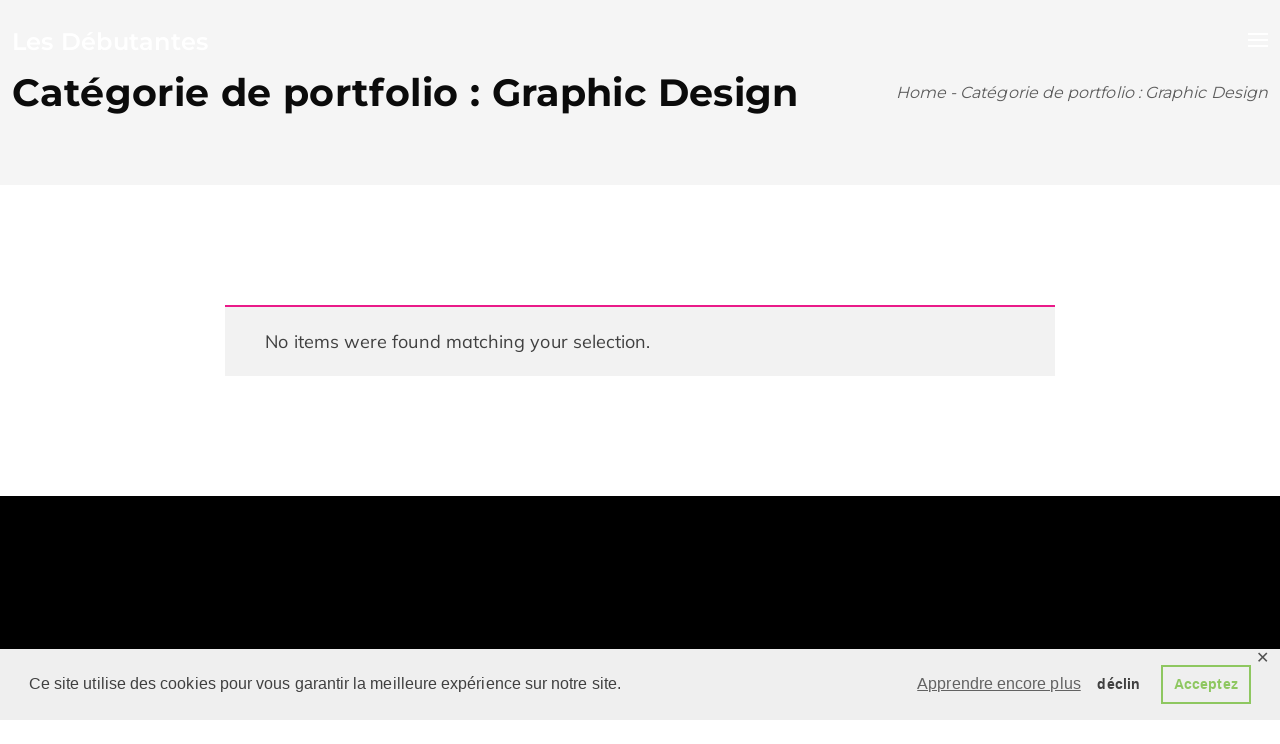

--- FILE ---
content_type: text/css
request_url: https://lesdebutantes.fr/wp-content/themes/leedo/style.css?ver=6.9
body_size: 585
content:
/*!
Theme Name: Leedo
Theme URI: https://wp.vlthemes.me/leedo/
Author: VLThemes
Author URI: https://themeforest.net/user/vlthemes
Description: Leedo is a carefully crafted flexible, powerful and high performance portfolio WordPress Theme for personal and corporate use. We designed it by focusing on functionality and ease of use for both sides: the Visitor and the WordPress Admin.
Version: 2.0.2
License: GNU General Public License v2 or later
License URI: http://www.gnu.org/licenses/gpl-2.0.html
Text Domain: leedo
Tags: one-column, two-columns, right-sidebar, flexible-header, accessibility-ready, custom-colors, custom-header, custom-menu, custom-logo, editor-style, featured-images, footer-widgets, post-formats, rtl-language-support, sticky-post, theme-options, threaded-comments, translation-ready
*/

html {
	overflow-y: scroll;
}

body {
	margin: 0;
	font-family: 'Arial' , sans-serif;
	font-size: 14px;
	color: #757575;
}

/* WordPress API Elements */

.wp-caption {
	margin: 30px 0;
	font-size: 16px;
	text-align: center;
	font-style: italic;
	max-width: 100%;
}

.wp-caption p,
.wp-caption-text {
	margin: 0;
	margin-top: 5px;
}

.wp-caption-text,
.sticky,
.gallery-caption,
.bypostauthor,
.screen-reader-text {
	visibility: visible;
}

.screen-reader-text {
	display: none;
}

.aligncenter {
	margin: 30px auto;
	display: block;
}

.alignright {
	margin: 10px 0 10px 30px;
	float: right;
}

.alignleft {
	margin: 10px 30px 10px 0;
	float: left;
}

--- FILE ---
content_type: application/javascript
request_url: https://lesdebutantes.fr/wp-content/plugins/vlthemes-toolkit/assets/vendors/js/sharer.js?ver=1.0.0
body_size: 1952
content:
(function(m,s){"use strict";var r=function(t){this.elem=t};r.init=function(){var t=s.querySelectorAll("[data-sharer]"),e,a=t.length;for(e=0;e<a;e++){t[e].addEventListener("click",r.add)}};r.add=function(t){var e=t.currentTarget||t.srcElement;var a=new r(e);a.share()};r.prototype={constructor:r,getValue:function(t){var e=this.elem.getAttribute("data-"+t);if(e&&t==="hashtag"){if(!e.startsWith("#")){e="#"+e}}return e===null?"":e},share:function(){var t=this.getValue("sharer").toLowerCase(),e={facebook:{shareUrl:"https://www.facebook.com/sharer/sharer.php",params:{u:this.getValue("url"),hashtag:this.getValue("hashtag"),quote:this.getValue("quote")}},linkedin:{shareUrl:"https://www.linkedin.com/shareArticle",params:{url:this.getValue("url"),mini:true}},twitter:{shareUrl:"https://twitter.com/intent/tweet",params:{text:this.getValue("title"),url:this.getValue("url"),hashtags:this.getValue("hashtags"),via:this.getValue("via"),related:this.getValue("related"),in_reply_to:this.getValue("in_reply_to")}},x:{shareUrl:"https://x.com/intent/tweet",params:{text:this.getValue("title"),url:this.getValue("url"),hashtags:this.getValue("hashtags"),via:this.getValue("via"),related:this.getValue("related"),in_reply_to:this.getValue("in_reply_to")}},threads:{shareUrl:"https://threads.net/intent/post",params:{text:this.getValue("title")+" "+this.getValue("url")}},bluesky:{shareUrl:"https://bsky.app/intent/compose",params:{text:this.getValue("title")+" "+this.getValue("url")}},email:{shareUrl:"mailto:"+this.getValue("to"),params:{subject:this.getValue("subject"),body:this.getValue("title")+"\n"+this.getValue("url")}},whatsapp:{shareUrl:this.getValue("web")==="true"?"https://web.whatsapp.com/send":"https://wa.me/",params:{phone:this.getValue("to"),text:this.getValue("title")+" "+this.getValue("url")}},telegram:{shareUrl:"https://t.me/share",params:{text:this.getValue("title"),url:this.getValue("url")}},viber:{shareUrl:"viber://forward",params:{text:this.getValue("title")+" "+this.getValue("url")}},line:{shareUrl:"http://line.me/R/msg/text/?"+encodeURIComponent(this.getValue("title")+" "+this.getValue("url"))},pinterest:{shareUrl:"https://www.pinterest.com/pin/create/button/",params:{url:this.getValue("url"),media:this.getValue("image"),description:this.getValue("description")}},tumblr:{shareUrl:"http://tumblr.com/widgets/share/tool",params:{canonicalUrl:this.getValue("url"),content:this.getValue("url"),posttype:"link",title:this.getValue("title"),caption:this.getValue("caption"),tags:this.getValue("tags")}},hackernews:{shareUrl:"https://news.ycombinator.com/submitlink",params:{u:this.getValue("url"),t:this.getValue("title")}},reddit:{shareUrl:"https://www.reddit.com/submit",params:{url:this.getValue("url"),title:this.getValue("title")}},vk:{shareUrl:"http://vk.com/share.php",params:{url:this.getValue("url"),title:this.getValue("title"),description:this.getValue("caption"),image:this.getValue("image")}},xing:{shareUrl:"https://www.xing.com/social/share/spi",params:{url:this.getValue("url")}},buffer:{shareUrl:"https://buffer.com/add",params:{url:this.getValue("url"),title:this.getValue("title"),via:this.getValue("via"),picture:this.getValue("picture")}},instapaper:{shareUrl:"http://www.instapaper.com/edit",params:{url:this.getValue("url"),title:this.getValue("title"),description:this.getValue("description")}},pocket:{shareUrl:"https://getpocket.com/save",params:{url:this.getValue("url")}},mashable:{shareUrl:"https://mashable.com/submit",params:{url:this.getValue("url"),title:this.getValue("title")}},mix:{shareUrl:"https://mix.com/add",params:{url:this.getValue("url")}},flipboard:{shareUrl:"https://share.flipboard.com/bookmarklet/popout",params:{v:2,title:this.getValue("title"),url:this.getValue("url"),t:Date.now()}},weibo:{shareUrl:"http://service.weibo.com/share/share.php",params:{url:this.getValue("url"),title:this.getValue("title"),pic:this.getValue("image"),appkey:this.getValue("appkey"),ralateUid:this.getValue("ralateuid"),language:"zh_cn"}},blogger:{shareUrl:"https://www.blogger.com/blog-this.g",params:{u:this.getValue("url"),n:this.getValue("title"),t:this.getValue("description")}},baidu:{shareUrl:"http://cang.baidu.com/do/add",params:{it:this.getValue("title"),iu:this.getValue("url")}},douban:{shareUrl:"https://www.douban.com/share/service",params:{name:this.getValue("name"),href:this.getValue("url"),image:this.getValue("image"),comment:this.getValue("description")}},okru:{shareUrl:"https://connect.ok.ru/dk",params:{"st.cmd":"WidgetSharePreview","st.shareUrl":this.getValue("url"),title:this.getValue("title")}},mailru:{shareUrl:"http://connect.mail.ru/share",params:{share_url:this.getValue("url"),linkname:this.getValue("title"),linknote:this.getValue("description"),type:"page"}},evernote:{shareUrl:"https://www.evernote.com/clip.action",params:{url:this.getValue("url"),title:this.getValue("title")}},skype:{shareUrl:"https://web.skype.com/share",params:{url:this.getValue("url"),title:this.getValue("title")}},delicious:{shareUrl:"https://del.icio.us/post",params:{url:this.getValue("url"),title:this.getValue("title")}},sms:{shareUrl:"sms://",params:{body:this.getValue("body")}},trello:{shareUrl:"https://trello.com/add-card",params:{url:this.getValue("url"),name:this.getValue("title"),desc:this.getValue("description"),mode:"popup"}},messenger:{shareUrl:"fb-messenger://share",params:{link:this.getValue("url")}},odnoklassniki:{shareUrl:"https://connect.ok.ru/dk",params:{st:{cmd:"WidgetSharePreview",deprecated:1,shareUrl:this.getValue("url")}}},meneame:{shareUrl:"https://www.meneame.net/submit",params:{url:this.getValue("url")}},diaspora:{shareUrl:"https://share.diasporafoundation.org",params:{title:this.getValue("title"),url:this.getValue("url")}},googlebookmarks:{shareUrl:"https://www.google.com/bookmarks/mark",params:{op:"edit",bkmk:this.getValue("url"),title:this.getValue("title")}},qzone:{shareUrl:"https://sns.qzone.qq.com/cgi-bin/qzshare/cgi_qzshare_onekey",params:{url:this.getValue("url")}},refind:{shareUrl:"https://refind.com",params:{url:this.getValue("url")}},surfingbird:{shareUrl:"https://surfingbird.ru/share",params:{url:this.getValue("url"),title:this.getValue("title"),description:this.getValue("description")}},yahoomail:{shareUrl:"http://compose.mail.yahoo.com",params:{to:this.getValue("to"),subject:this.getValue("subject"),body:this.getValue("body")}},wordpress:{shareUrl:"https://wordpress.com/wp-admin/press-this.php",params:{u:this.getValue("url"),t:this.getValue("title"),s:this.getValue("title")}},amazon:{shareUrl:"https://www.amazon.com/gp/wishlist/static-add",params:{u:this.getValue("url"),t:this.getValue("title")}},pinboard:{shareUrl:"https://pinboard.in/add",params:{url:this.getValue("url"),title:this.getValue("title"),description:this.getValue("description")}},threema:{shareUrl:"threema://compose",params:{text:this.getValue("text"),id:this.getValue("id")}},kakaostory:{shareUrl:"https://story.kakao.com/share",params:{url:this.getValue("url")}},yummly:{shareUrl:"http://www.yummly.com/urb/verify",params:{url:this.getValue("url"),title:this.getValue("title"),yumtype:"button"}}},a=e[t];if(a){a.width=this.getValue("width");a.height=this.getValue("height")}return a!==undefined?this.urlSharer(a):false},urlSharer:function(t){var e=t.params||{},a=Object.keys(e),s,r=a.length>0?"?":"";for(s=0;s<a.length;s++){if(r!=="?"){r+="&"}if(e[a[s]]){r+=a[s]+"="+encodeURIComponent(e[a[s]])}}t.shareUrl+=r;var l=this.getValue("link")==="true";var i=this.getValue("blank")==="true";if(l){if(i){m.open(t.shareUrl,"_blank")}else{m.location.href=t.shareUrl}}else{console.log(t.shareUrl);var h=t.width||600,u=t.height||480,o=m.innerWidth/2-h/2+m.screenX,p=m.innerHeight/2-u/2+m.screenY,g="scrollbars=no, width="+h+", height="+u+", top="+p+", left="+o,n=m.open(t.shareUrl,"",g);if(m.focus){n.focus()}}}};if(s.readyState==="complete"||s.readyState!=="loading"){r.init()}else{s.addEventListener("DOMContentLoaded",r.init)}m.Sharer=r})(window,document);
